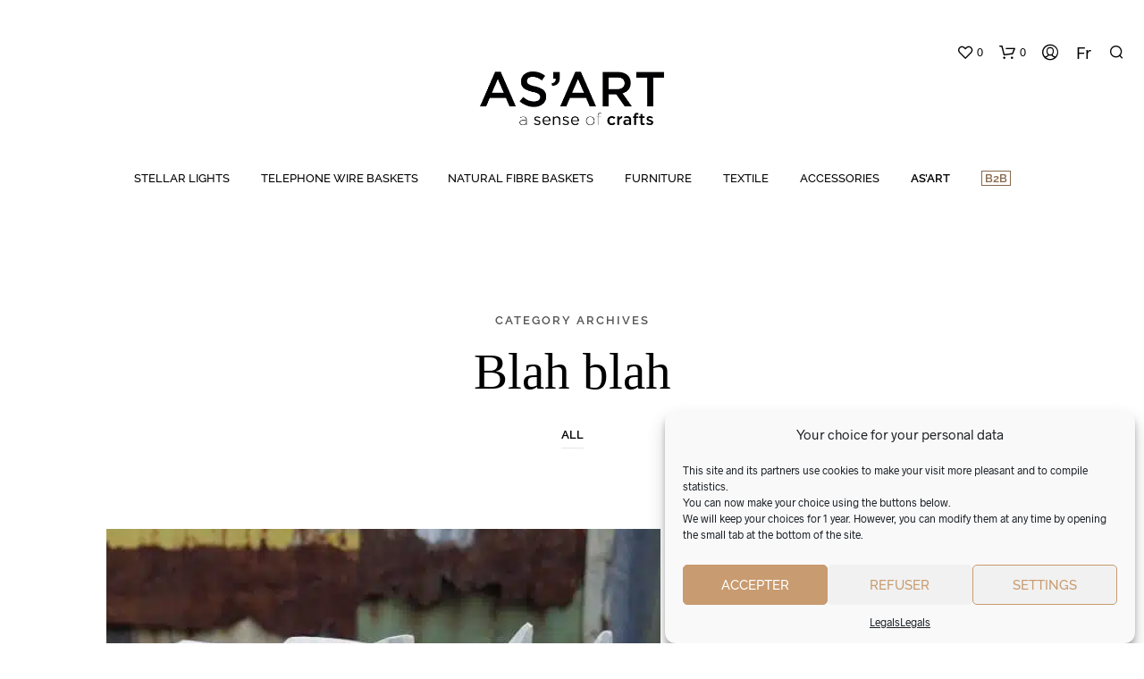

--- FILE ---
content_type: application/javascript
request_url: https://www.asart.fr/wp-content/cache/min/1/wp-content/plugins/shopkeeper-portfolio/includes/assets/js/portfolio.js?ver=1763371009
body_size: 614
content:
jQuery(function($){"use strict";$('.hover-effect-text').each(function(){var that=$(this);that.css('bottom',-that.outerHeight()).attr('data-height',that.outerHeight())})
$('.hover-effect-link').on('mouseenter',function(){var that=$(this);if(!that.find('.hover-effect-text').is(':empty')){var portfolio_cat_height=that.find('.hover-effect-text').outerHeight();that.find('.hover-effect-title').css('bottom',portfolio_cat_height);that.find('.hover-effect-text').css('bottom',0)}});$('.hover-effect-link').on('mouseleave',function(){var that=$(this);if(!that.find('.hover-effect-text').is(':empty')){var portfolio_cat_height=that.find('.hover-effect-text').attr('data-height');that.find('.hover-effect-title').css('bottom',28);that.find('.hover-effect-text').css('bottom',-portfolio_cat_height)}});function portfolioIsotopeWrapper(){if($(window).innerWidth()>1584){$portfolio_grid=5}else if($(window).innerWidth()<=480){$portfolio_grid=1}else if($(window).innerWidth()<=901){$portfolio_grid=2}else if($(window).innerWidth()<=1248){$portfolio_grid=3}else{$portfolio_grid=4}
if($('.items_per_row_3').length>0&&$(window).innerWidth()>1248){$portfolio_grid=3}
if($('.items_per_row_4').length>0&&$(window).innerWidth()>1584){$portfolio_grid=4}
$portfolio_wrapper_width=$('.portfolio-isotope-container').width();if($portfolio_wrapper_width%$portfolio_grid>0){$portfolio_wrapper_width=$portfolio_wrapper_width+($portfolio_grid-$portfolio_wrapper_width%$portfolio_grid)};$('.portfolio-isotope').css('width',$portfolio_wrapper_width);return $portfolio_grid}
if($('.portfolio-isotope-container').length){var $portfolio_wrapper_inner,$portfolio_wrapper_width,$portfolio_grid,$filterValue;$filterValue=$('.filters-group .is-checked').attr('data-filter');$portfolio_grid=portfolioIsotopeWrapper();portfolioIsotopeWrapper();var afterIsotope=function(){setTimeout(function(){$(".portfolio-box").removeClass('hidden')},200)}
var portfolioIsotope=function(){var imgLoad=imagesLoaded($('.portfolio-isotope'));imgLoad.on('done',function(){$portfolio_wrapper_inner=$('.portfolio-isotope').isotope({"itemSelector":".portfolio-box","masonry":{"columnWidth":".portfolio-grid-sizer"}});afterIsotope()})
imgLoad.on('fail',function(){portfolio_wrapper_inner=$('.portfolio-isotope').isotope({"itemSelector":".portfolio-box","masonry":{"columnWidth":".portfolio-grid-sizer"}});afterIsotope()})}
portfolioIsotope();$('.filters-group').on('click','.filter-item',function(){$filterValue=$(this).attr('data-filter');$(this).parents('.portfolio-filters').siblings('.portfolio-isotope').isotope({filter:$filterValue})})}
$(window).on('resize',function(){if($('.portfolio-isotope-container').length){var $portfolio_grid_on_resize;portfolioIsotopeWrapper()
$portfolio_grid_on_resize=portfolioIsotopeWrapper();if($portfolio_grid!=$portfolio_grid_on_resize){$('.filters-group .filter-item').each(function(){if($(this).attr('data-filter')==$filterValue){$(this).trigger('click')}})
$portfolio_grid=$portfolio_grid_on_resize;resizeIsotopeEnd()}}})})

--- FILE ---
content_type: application/javascript
request_url: https://www.asart.fr/wp-content/cache/min/1/wp-content/plugins/pw-gift-cards/assets/js/pw-gift-cards.js?ver=1763371009
body_size: 2925
content:
function pwgc_init(){var checkBalanceForm=jQuery('#pwgc-balance-form');if(checkBalanceForm.length){checkBalanceForm.on('submit',function(e){pwgc_check_balance();e.preventDefault();return!1});pwgc_check_balance()}
jQuery('#pwgc-balance-reload').off('click.pwgc').on('click.pwgc',function(e){var cardNumber=jQuery(this).attr('data-card-number');var productUrl=jQuery(this).attr('data-url');if(cardNumber){var separator='?';if(productUrl.includes('?')){separator='&'}
location.href=productUrl+separator+pwgc.reload_key+'='+cardNumber}
e.preventDefault();return!1});jQuery('#pwgc-manual-debit').off('click.pwgc').on('click.pwgc',function(e){jQuery(this).prop('disabled',!0);var errorMessage=jQuery('#pwgc-balance-error');errorMessage.text('');var cardNumber=jQuery(this).attr('data-card-number');if(cardNumber){var amount=prompt(pwgc.i18n.debit_amount_prompt);if(amount){var note=prompt(pwgc.i18n.debit_note_prompt);if(note!==null){var balance=jQuery('#pwgc-balance-amount');var balanceMessage=jQuery('#pwgc-balance-message');jQuery.post(pwgc.ajaxurl,{'action':'pw-gift-cards-debit','card_number':cardNumber,'amount':amount,'note':note,'security':pwgc.nonces.debit_balance},function(result){balance.html(result.balance);balanceMessage.html(result.message)}).fail(function(xhr,textStatus,errorThrown){if(errorThrown){errorMessage.text(errorThrown)}else{errorMessage.text('Unknown ajax error')}})}}}
jQuery(this).prop('disabled',!1);e.preventDefault();return!1});jQuery(document.body).on('updated_wc_div',pwgc_bind_redeem_form);jQuery(document.body).on('updated_shipping_method',pwgc_bind_redeem_form);pwgc_bind_redeem_form();jQuery(document.body).on('updated_wc_div',pwgc_bind_remove_link);jQuery(document.body).on('updated_checkout',pwgc_bind_remove_link);jQuery(document.body).on('updated_shipping_method',pwgc_bind_remove_link);pwgc_bind_remove_link();jQuery('#pwgc-message').on('input propertychange',function(){pwgc_message_characters_remaining()});pwgc_message_characters_remaining();jQuery('form.variations_form').on('show_variation',function(){jQuery('#pwgc-purchase-container').show();pwgc_toggle_quantity();pwgc_toggle_custom_amount_visibility()});jQuery('form.variations_form').on('hide_variation',function(){jQuery('#pwgc-purchase-container').hide();pwgc_toggle_quantity();pwgc_toggle_custom_amount_visibility()});var attributeSelector=jQuery(document.getElementById(pwgc.denomination_attribute_slug));if(attributeSelector.length==0){attributeSelector=jQuery(document.getElementsByName('attribute_'+pwgc.denomination_attribute_slug))}
if(attributeSelector.val()){jQuery('#pwgc-purchase-container').show()}else{jQuery('#pwgc-purchase-container').hide()}
pwgc_toggle_custom_amount_visibility();jQuery('#pwgc-custom-amount').on('blur',function(){jQuery('#pwgc-custom-amount-error').text('');var amount=jQuery(this).val();amount=amount.replace(pwgc.thousand_separator,'');amount=amount.replace(pwgc.decimal_separator,'.');amount=amount.replace(/[^0-9.]/g,'');if(amount){var floatAmount=parseFloat(amount);var container=jQuery('#pwgc-purchase-container');var minAmount=parseFloat(container.attr('data-min-amount'));var maxAmount=parseFloat(container.attr('data-max-amount'));if(floatAmount<minAmount){jQuery('#pwgc-custom-amount-error').html(pwgc.i18n.min_amount_error+minAmount.toFixed(pwgc.decimal_places).replace('.',pwgc.decimal_separator))}else if(floatAmount>maxAmount){jQuery('#pwgc-custom-amount-error').html(pwgc.i18n.max_amount_error+maxAmount.toFixed(pwgc.decimal_places).replace('.',pwgc.decimal_separator))}else{jQuery(this).val(floatAmount.toFixed(pwgc.decimal_places).replace('.',pwgc.decimal_separator).replace(/\B(?=(\d{3})+(?!\d))/g,pwgc.thousand_separator))}}else{jQuery('#pwgc-custom-amount-error').html(pwgc.i18n.custom_amount_required_error)}});jQuery('#pwgc-to').on('blur',function(){var recipients=jQuery(this).val();if(recipients){recipients=recipients.trim().split(/[ ,]+/).map(function(item){return item.trim()});if(pwgc.allow_multiple_recipients!='yes'&&recipients.length>1){recipients=[recipients[0]]}
jQuery(this).val(recipients.join(', '))}
pwgc_toggle_quantity()});jQuery('.variations_form').on('found_variation.wc-variation-form',function(){pwgc_toggle_quantity()});jQuery('.variations_form').on('reset_data',function(){pwgc_toggle_quantity()});jQuery('.variations_form').on('submit',function(e){if(jQuery('#pwgc-to').length){var recipients=jQuery('#pwgc-to').val().split(/[ ,]+/);var badRecipients=[];for(var i=0;i<recipients.length;i++){if(!pwgc_is_email(recipients[i])){badRecipients.push(recipients[i])}}
if(badRecipients.length){alert(pwgc.i18n.invalid_recipient_error+'\n\n'+badRecipients.join('\n'));e.preventDefault();return!1}}});jQuery('.show-pw-gift-card').off('click.pwgc').on('click.pwgc',function(e){jQuery('.checkout_pw_gift_card').slideToggle(400,function(){jQuery('.checkout_pw_gift_card').find(':input:eq(0)').focus()});e.preventDefault();return!1});jQuery('#pwgc-apply-gift-card-checkout').off('click.pwgc').on('click.pwgc',function(e){pwgc_checkout_redeem_gift_card(jQuery(this));e.preventDefault();return!1});jQuery('#pwgc-redeem-gift-card-number').off('keypress.pwgc').on('keypress.pwgc',function(e){if(e.keyCode==13){pwgc_checkout_redeem_gift_card(jQuery('#pwgc-apply-gift-card-checkout'));e.preventDefault();return!1}});var deliveryDateField=document.getElementById('pwgc-delivery-date');if(deliveryDateField){var today=new Date();today.setDate(today.getDate());var nextYear=new Date();nextYear.setDate(nextYear.getDate()+365);var picker=new Pikaday({field:deliveryDateField,minDate:today,maxDate:nextYear,format:pwgc.pikaday.format,firstDay:pwgc.pikaday.firstDay,i18n:{previousMonth:pwgc.i18n.previousMonth,nextMonth:pwgc.i18n.nextMonth,months:[pwgc.i18n.jan,pwgc.i18n.feb,pwgc.i18n.mar,pwgc.i18n.apr,pwgc.i18n.may,pwgc.i18n.jun,pwgc.i18n.jul,pwgc.i18n.aug,pwgc.i18n.sep,pwgc.i18n.oct,pwgc.i18n.nov,pwgc.i18n.dec],weekdays:[pwgc.i18n.sunday,pwgc.i18n.monday,pwgc.i18n.tuesday,pwgc.i18n.wednesday,pwgc.i18n.thursday,pwgc.i18n.friday,pwgc.i18n.saturday],weekdaysShort:[pwgc.i18n.sun,pwgc.i18n.mon,pwgc.i18n.tue,pwgc.i18n.wed,pwgc.i18n.thu,pwgc.i18n.fri,pwgc.i18n.sat]},})}
jQuery('#pwgc-email-preview-container').off('load.pwgc').on('load.pwgc',function(){jQuery('#pwgc-email-preview-container').hide();var iFrameBody=jQuery(this).contents().find('body');if(iFrameBody.length){jQuery('#pwgc-email-preview-container').show();jQuery(this).css('height',(30+iFrameBody.prop('scrollHeight'))+"px");iFrameBody.find('#pwgc-email-redeem-button a').off('click.pwgc').on('click.pwgc',function(e){e.preventDefault()})}
jQuery('#pwgc-email-preview-button').prop('disabled',!1)});jQuery('#pwgc-email-preview-button').off('click.pwgc').on('click.pwgc',function(e){pwgc_show_email_preview();e.preventDefault()});jQuery('#pwgc-email-design-id').off('change.pwgc').on('change.pwgc',function(e){pwgc_show_email_preview()})}
function pwgc_show_email_preview(){var forms=document.getElementsByClassName('variations_form');if(forms.length>0&&!forms[0].reportValidity()){return}
jQuery('#pwgc-email-preview-button').prop('disabled',!0);jQuery('#pwgc-email-preview-container').contents().find('body').html('...');jQuery('#pwgc-email-preview-container').show();var previewUrl=pwgc.preview_email_url;previewUrl+='&pwgc_number='+pwgc.example_gift_card_number;previewUrl+='&variation_id='+jQuery('.variation_id').val();previewUrl+='&design_id='+jQuery('#pwgc-email-design-id').val();previewUrl+='&to='+encodeURIComponent(jQuery('#pwgc-to').val());previewUrl+='&from='+encodeURIComponent(jQuery('#pwgc-from').val());previewUrl+='&message='+encodeURIComponent(jQuery('#pwgc-message').val());previewUrl+='&other_amount='+encodeURIComponent(jQuery('#pwgc-custom-amount').val());previewUrl+='&pdf='+pwgc.preview_email_pdf;if(jQuery('#pwgc-recipient-name').length){previewUrl+='&recipient_name='+encodeURIComponent(jQuery('#pwgc-recipient-name').val())}
jQuery('#pwgc-email-preview-container').attr('src',previewUrl)}
function pwgc_pad(n,width,z){z=z||'0';n=n+'';return n.length>=width?n:new Array(width-n.length+1).join(z)+n}
function pwgc_is_email(email){var regex=/^([a-zA-Z0-9_.+-])+\@(([a-zA-Z0-9-])+\.)+([a-zA-Z0-9]{2,4})+$/;return regex.test(email)}
function pwgc_toggle_quantity(){if(jQuery('#pwgc-to').length){var recipients=jQuery('#pwgc-to').val().split(/[ ,]+/);if(recipients.length>1){jQuery('#pwgc-recipient-count').text(recipients.length);jQuery('#pwgc-quantity-one-per-recipient').show();jQuery('input.qty').val('1');jQuery('.quantity').hide()}else{jQuery('#pwgc-quantity-one-per-recipient').hide();jQuery('.quantity').show()}}}
function pwgc_toggle_custom_amount_visibility(){var showOtherAmount=!1;var attributeSelector=jQuery(document.getElementById(pwgc.denomination_attribute_slug));if(attributeSelector.length!=0){showOtherAmount=(attributeSelector.val()==pwgc.other_amount_prompt)}else{var selectedRadioButton=jQuery("input[type='radio'][name='attribute_"+pwgc.denomination_attribute_slug+"']:checked");if(selectedRadioButton.length>0){showOtherAmount=(selectedRadioButton.val()==pwgc.other_amount_prompt)}else{attributeSelector=jQuery(document.getElementsByName('attribute_'+pwgc.denomination_attribute_slug));showOtherAmount=(attributeSelector.val()==pwgc.other_amount_prompt)}}
if(showOtherAmount){jQuery('#pwgc-custom-amount-form').show();if(pwgc.auto_focus_other_amount){jQuery('#pwgc-custom-amount').focus()}}else{jQuery('#pwgc-custom-amount').val('');jQuery('#pwgc-custom-amount-form').hide()}}
function pwgc_check_balance(){var cardNumber=jQuery('#pwgc-balance-number');if(!cardNumber.val()){return}
jQuery('#pwgc-balance-error').text('');jQuery('#pwgc-balance-activity,#pwgc-balance-expiration-date-container,#pwgc-balance-reload,#pwgc-manual-debit').hide();jQuery('#pwgc-balance-amount').html(pwgc.balance_check_icon);jQuery.post(pwgc.ajaxurl,{'action':'pw-gift-cards-balance','card_number':cardNumber.val(),'security':pwgc.nonces.check_balance},function(result){if(result.success){jQuery('#pwgc-balance-amount').html(result.data.balance);if(result.data.expiration_date){jQuery('#pwgc-balance-expiration-date').html(result.data.expiration_date);jQuery('#pwgc-balance-expiration-date-container').show()}
jQuery('#pwgc-balance-activity').html(result.data.activity).show();jQuery('#pwgc-balance-reload,#pwgc-manual-debit').attr('data-card-number',result.data.card_number).show()}else{jQuery('#pwgc-balance-error').text(result.data.message);jQuery('#pwgc-balance-amount').text('');jQuery('#pwgc-balance-activity,#pwgc-balance-expiration-date-container,#pwgc-balance-reload,#pwgc-manual-debit').hide()}
cardNumber.focus()}).fail(function(xhr,textStatus,errorThrown){if(errorThrown){jQuery('#pwgc-balance-error').text(errorThrown)}else{jQuery('#pwgc-balance-error').text('Unknown Error')}
jQuery('#pwgc-balance-amount').text('');jQuery('#pwgc-balance-reload,#pwgc-manual-debit').hide();cardNumber.focus()})}
function pwgc_bind_remove_link(){jQuery('.pwgc-remove-card').off('click.pwgc').on('click.pwgc',function(e){var cardNumber=jQuery(this).attr('data-card-number');var checkoutContainer=jQuery(this).parents('.woocommerce-checkout-review-order');if(checkoutContainer.length){checkoutContainer.addClass('processing').block({message:null,overlayCSS:{background:'#fff',opacity:0.6}})}
jQuery.post(pwgc.ajaxurl,{'action':'pw-gift-cards-remove','card_number':cardNumber,'security':pwgc.nonces.remove_card},function(result){if(checkoutContainer.length){jQuery('.woocommerce-error, .woocommerce-message').remove();checkoutContainer.removeClass('processing').unblock();jQuery(document.body).trigger('update_checkout',{update_shipping_method:!1})}else{jQuery(document.body).trigger('wc_update_cart')}}).fail(function(xhr,textStatus,errorThrown){if(errorThrown){console.log(errorThrown)}else{console.log('Unknown Error')}});e.preventDefault();return!1})}
function pwgc_bind_redeem_form(){jQuery('#pwgc-redeem-form').off('submit.pwgc').on('submit.pwgc',function(e){var redeemButton=jQuery('#pwgc-redeem-button');pwgc_redeem_gift_card(redeemButton);e.preventDefault();return!1});jQuery('#pwgc-apply-gift-card,#pwgc-redeem-button').off('click.pwgc').on('click.pwgc',function(e){pwgc_redeem_gift_card(jQuery(this));e.preventDefault();return!1});jQuery('#pwgc-redeem-gift-card-number').off('keypress.pwgc').on('keypress.pwgc',function(e){if(e.keyCode==13){pwgc_redeem_gift_card(jQuery('#pwgc-apply-gift-card'));e.preventDefault();return!1}})}
function pwgc_redeem_gift_card(redeemButton){var cardNumber=jQuery('#pwgc-redeem-gift-card-number');var errorContainer=jQuery('#pwgc-redeem-error');errorContainer.text('');redeemButton.attr('data-apply-text',redeemButton.attr('value')).attr('value',redeemButton.attr('data-wait-text')).prop('disabled',!0);jQuery.post(pwgc.ajaxurl,{'action':'pw-gift-cards-redeem','card_number':cardNumber.val(),'security':pwgc.nonces.apply_gift_card},function(result){if(result.success){jQuery(document.body).trigger('wc_update_cart')}else{errorContainer.text(result.data.message);redeemButton.attr('value',redeemButton.attr('data-apply-text')).prop('disabled',!1);cardNumber.focus()}}).fail(function(xhr,textStatus,errorThrown){if(errorThrown){errorContainer.text(errorThrown)}else{errorContainer.text('Unknown Error')}
redeemButton.attr('value',redeemButton.attr('data-apply-text')).prop('disabled',!1);cardNumber.focus()})}
function pwgc_message_characters_remaining(){var charsRemaining=pwgc.max_message_characters;var messageElement=jQuery('#pwgc-message').val();if(messageElement){charsRemaining-=messageElement.length}
jQuery('#pwgc-message-characters-remaining').text(charsRemaining)}
function pwgc_checkout_redeem_gift_card(redeemButton){var errorContainer=jQuery('#pwgc-redeem-error');var cardNumber=jQuery('#pwgc-redeem-gift-card-number');errorContainer.text('');redeemButton.attr('data-apply-text',redeemButton.attr('value')).attr('value',redeemButton.attr('data-wait-text')).prop('disabled',!0);jQuery.post(pwgc.ajaxurl,{'action':'pw-gift-cards-redeem','card_number':cardNumber.val(),'security':pwgc.nonces.apply_gift_card},function(result){var form=jQuery('.checkout_pw_gift_card');if(result.success){form.slideUp();cardNumber.val('');jQuery(document.body).trigger('update_checkout',{update_shipping_method:!1})}else{errorContainer.text(result.data.message);cardNumber.focus()}
redeemButton.attr('value',redeemButton.attr('data-apply-text')).prop('disabled',!1)}).fail(function(xhr,textStatus,errorThrown){if(errorThrown){errorContainer.text(errorThrown)}else{errorContainer.text('Unknown Error')}
redeemButton.attr('value',redeemButton.attr('data-apply-text')).prop('disabled',!1);cardNumber.focus()})}
if(document.readyState!=='loading'){pwgc_init()}else{document.addEventListener('DOMContentLoaded',function(){pwgc_init()})}

--- FILE ---
content_type: application/javascript
request_url: https://www.asart.fr/wp-content/cache/min/1/wp-content/themes/shopkeeper/js/public/blog-ajax.js?ver=1763371041
body_size: 608
content:
jQuery(function($){"use strict";$('#masonry_grid').addClass('fade-in');if(!$('body').hasClass('search')){if(getbowtied_scripts_vars.pagination_blog=='load_more_button'||getbowtied_scripts_vars.pagination_blog=='infinite_scroll'){if($('.posts-navigation').length){$('.posts-navigation').before('<div class="getbowtied_blog_ajax_load_button"><a getbowtied_blog_ajax_load_more_processing="0">'+getbowtied_scripts_vars.ajax_load_more_locale+'</a></div>');if(getbowtied_scripts_vars.pagination_blog=='infinite_scroll'){$('.getbowtied_blog_ajax_load_button').addClass('getbowtied_blog_ajax_load_more_hidden')}
if($('.posts-navigation a.next').length==0){$('.getbowtied_blog_ajax_load_button').addClass('getbowtied_blog_ajax_load_more_hidden')}}
$('.posts-navigation').hide();$('.blog-posts > .blog-post').addClass('getbowtied_blog_ajax_load_more_item_visible');$('body').on('click','.getbowtied_blog_ajax_load_button a',function(e){e.preventDefault();if($('.posts-navigation a.next').length){$('.getbowtied_blog_ajax_load_button a').attr('getbowtied_blog_ajax_load_more_processing',1);var href=$('.posts-navigation a.next').attr('href');$('.getbowtied_blog_ajax_load_button').fadeOut(200,function(){$('.posts-navigation').before('<div class="getbowtied_blog_ajax_load_more_loader"><span>'+getbowtied_scripts_vars.ajax_loading_locale+'</span></div>')});$.get(href,function(response){$('.posts-navigation').html($(response).find('.posts-navigation').html());var i=0;$(response).find('.blog-posts > .blog-post').each(function(){if(getbowtied_scripts_vars.layout_blog=="layout-1"){i++;$(this).addClass('loaded delay-'+i);var grid=document.querySelector('#masonry_grid');var item=document.createElement('li');salvattore.appendElements(grid,[item]);item.outerHTML=$(this).prop('outerHTML')}else{i++;$(this).addClass('loaded delay-'+i);$('.blog-posts > .blog-post:last').after($(this))}});$('.getbowtied_blog_ajax_load_more_loader').fadeOut(200,function(){$(this).remove();$('.getbowtied_blog_ajax_load_button').show();$('.getbowtied_blog_ajax_load_button a').attr('getbowtied_blog_ajax_load_more_processing',0)});if($('.posts-navigation a.next').length==0){$('.getbowtied_blog_ajax_load_button').addClass('finished').removeClass('getbowtied_blog_ajax_load_more_hidden');$('.getbowtied_blog_ajax_load_button a').show().html(getbowtied_scripts_vars.ajax_no_more_items_locale).addClass('disabled')}})}else{$('.getbowtied_blog_ajax_load_button').addClass('finished').removeClass('getbowtied_blog_ajax_load_more_hidden');$('.getbowtied_blog_ajax_load_button a').show().html(getbowtied_scripts_vars.ajax_no_more_items_locale).addClass('disabled')}})}
if(getbowtied_scripts_vars.pagination_blog=='infinite_scroll'){var buffer_pixels=Math.abs(0);$(window).on('scroll',function(){if($('.blog-posts').length){var a=$('.blog-posts').offset().top+$('.blog-posts').outerHeight();var b=a-$(window).scrollTop();if((b-buffer_pixels)<$(window).height()){if($('.getbowtied_blog_ajax_load_button a').attr('getbowtied_blog_ajax_load_more_processing')==0){$('.getbowtied_blog_ajax_load_button a').trigger('click')}}}})}}})

--- FILE ---
content_type: application/javascript
request_url: https://www.asart.fr/wp-content/cache/min/1/wp-content/themes/shopkeeper/js/scripts.js?ver=1763371009
body_size: 2592
content:
jQuery(function($){"use strict";window.gb_throttle=function(func,wait,immediate){var timeout;return function(){var context=this,args=arguments;var later=function(){timeout=null;if(!immediate){func.apply(context,args)}};var callNow=immediate&&!timeout;if(!timeout){timeout=setTimeout(later,wait)}
if(callNow){func.apply(context,args)}}};$(window).on('resize',function(){if($('body').hasClass("rtl")){var $elements=$('[data-vc-full-width="true"]');$.each($elements,function(){var $el=jQuery(this);var $el_right=parseInt($el.css('right'));$el.css('right',-$el_right)})}});$(".mobile-navigation .menu-item-has-children .sub-menu").has('ul').addClass("has_children");$(".mobile-navigation .menu-item-has-children .sub-menu").before('<div class="more"><span class="spk-icon-down-small"></span></div>');$(".mobile-navigation").on("click",".more",function(e){e.stopPropagation();var submenus=$(this).parent().find(".sub-menu");$.each(submenus,function(x,y){$(y).find(".sub-menu").addClass("open");$(y).find(".more").remove()});$(this).parent().toggleClass("current").children(".sub-menu").toggleClass("open");$(this).parent().find('.more').html($(this).parent().find('.more').html()=='<span class="spk-icon-down-small"></span>'?'<span class="spk-icon-up-small"></span>':'<span class="spk-icon-down-small"></span>')});$(".mobile-navigation").on("click","a",function(e){if($(this).attr('href')=='#'&&$(this).parent('.menu-item').hasClass('menu-item-has-children')){$(this).parent().find('.more').trigger('click')}else if($(this).attr('href').indexOf('#')>-1){$('#offCanvasRight1').foundation('close')}});function replace_img_source(selector){var data_src=$(selector).attr('data-src');$(selector).one('load',function(){}).each(function(){$(selector).attr('src',data_src);$(selector).css("opacity","1")})}
$('#products-grid li img').each(function(){replace_img_source(this)});$('.related.products li img').each(function(){replace_img_source(this)});$('.upsells.products li img').each(function(){replace_img_source(this)});$('.add_to_cart_button').on('click',function(){$(this).parents('li.animated').addClass('product_added_to_cart')})
$('.add_to_wishlist').on('click',function(){$(this).parents('.yith-wcwl-add-button').addClass('show_overlay')})
var account_tab_list=$('.account-tab-list');account_tab_list.on('click','.account-tab-link',function(){if($('.account-tab-link').hasClass('registration_disabled')){return!1}else{var that=$(this),target=that.attr('href');that.parent().siblings().find('.account-tab-link').removeClass('current');that.addClass('current');$('.account-forms').find($(target)).siblings().stop().fadeOut(function(){$('.account-forms').find($(target)).fadeIn()});return!1}});$('.account-tab-link-register').on('click',function(){$('.login-form').stop().fadeOut(function(){$('.register-form').fadeIn()})
return!1})
$('.account-tab-link-login').on('click',function(){$('.register-form').stop().fadeOut(function(){$('.login-form').fadeIn()})
return!1})
function disable_fresco(){if(getbowtied_scripts_vars.product_lightbox!=1){$(".product-images-layout .fresco, .product-images-layout-mobile .fresco, .woocommerce-product-gallery__wrapper .fresco").on('click',function(){return!1})}}
disable_fresco();$(".gallery").each(function(){var that=$(this);that.find('.gallery-item').each(function(){var this_gallery_item=$(this);this_gallery_item.find('.fresco').attr('data-fresco-group',that.attr('id'));if(this_gallery_item.find('.gallery-caption').length>0){this_gallery_item.find('.fresco').attr('data-fresco-caption',this_gallery_item.find('.gallery-caption').text())}})});function handleSelect(){if(typeof $.fn.selectWoo==='function'){$('.woocommerce-ordering select.orderby').selectWoo({minimumResultsForSearch:Infinity,dropdownCssClass:"orderby-dropdown",})}
$('.woocommerce-ordering').css({opacity:1})}
handleSelect();$('.gallery-item').each(function(){var that=$(this);if(that.find('.gallery-caption').length>0){that.append('<span class="gallery-caption-trigger">i</span>')}})
$('.gallery-caption-trigger').on('mouseenter',function(){$(this).siblings('.gallery-caption').addClass('show')});$('.gallery-caption-trigger').on('mouseleave',function(){$(this).siblings('.gallery-caption').removeClass('show')});$('.trigger-footer-widget').on('click',function(){var trigger=$(this).parent();trigger.fadeOut('1000',function(){trigger.remove();$('.site-footer-widget-area').fadeIn()})});$('.topbar-language-switcher').on('change',function(){window.location=$(this).val()});$(window).on('resize',function(){$('.site-search-form-wrapper-inner, .site-search .widget_search .search-form').css('margin-left',-$(window).width()/4)});$(window).on('scroll',function(){if($(window).width()>1024){$('.single-post-header-overlay').css('opacity',0.3+($(window).scrollTop())/(($(window).height())*1.4))}});$('.widget_layered_nav span.count, .widget_product_categories span.count').each(function(){var count=$(this).html();count=count.substring(1,count.length-1);$(this).html(count)})
$('.widget_rating_filter ul li a').each(function(){var count=$(this).contents().filter(function(){return this.nodeType==3})[0].nodeValue;$(this).contents().filter(function(){return this.nodeType==3})[0].nodeValue='';count=count.slice(2,-1);$(this).append('<span class="count">'+count+'</span>')})
if(('form#register').length>0){var hash=window.location.hash;if(hash){$('.account-tab-link').removeClass('current');$('a[href="'+hash+'"]').addClass('current');hash=hash.substring(1);$('.account-forms > form').hide();$('form#'+hash).show()}}
if(getbowtied_scripts_vars.back_to_top_button&&$('.progress-wrap').length>0){var progressPath=document.querySelector('.progress-wrap path');var pathLength=progressPath.getTotalLength();progressPath.style.transition=progressPath.style.WebkitTransition='none';progressPath.style.strokeDasharray=pathLength+' '+pathLength;progressPath.style.strokeDashoffset=pathLength;progressPath.getBoundingClientRect();progressPath.style.transition=progressPath.style.WebkitTransition='stroke-dashoffset 10ms linear';var updateProgress=function(){var scroll=$(window).scrollTop();var height=$(document).height()-$(window).height();var progress=pathLength-(scroll*pathLength/height);progressPath.style.strokeDashoffset=progress}
updateProgress();$(window).on('scroll',updateProgress);var offset=50;var duration=550;$(window).on('scroll',function(){if($(this).scrollTop()>offset){$('.progress-wrap').addClass('active-progress')}else{$('.progress-wrap').removeClass('active-progress')}});$('.progress-wrap').on('click',function(event){event.preventDefault();$('html, body').animate({scrollTop:0},duration);return!1})}
function bs_fix_vc_full_width_row(){var elements=$('[data-vc-full-width="true"]');$.each(elements,function(){var el=jQuery(this);el.css('right',el.css('left')).css('left','')})}
if($('body').hasClass("rtl")){$(document).on('vc-full-width-row',function(){bs_fix_vc_full_width_row()})}
if($('body').hasClass("rtl")){bs_fix_vc_full_width_row()}
$('.woocommerce-checkout').on('click','.showlogin',function(){$('form.woocommerce-form-login').toggleClass('fade')});$('.woocommerce-checkout').on('click','.showcoupon, .checkout_coupon_inner .button',function(){$('form.woocommerce-form-coupon').toggleClass('fade')});$(".vc_images_carousel").each(function(){var height=$(this).find(".vc_item.vc_active").height();$(this).css("height",height)});$(".vc_images_carousel").on('click','.vc_right, .vc_left, .vc_carousel-indicators li',function(){var that=$(this);setTimeout(function(){var height=that.parents(".vc_images_carousel").find(".vc_item.vc_active").height();that.parents(".vc_images_carousel").css("height",height)},600)});$(document).on('click touchend','header .site-tools .search-button .spk-icon-search',function(){setTimeout(function(){$(".off-canvas .woocommerce-product-search .search-field").focus()},800)});$(document).on('keyup',function(event){if((event.which=='27')&&($('.off-canvas').length)&&($('.off-canvas').hasClass('is-open'))){$('.off-canvas').foundation('close')}});var windowHeight=$(window).height();var minicart_product_img=$('.shopkeeper-mini-cart .widget.woocommerce.widget_shopping_cart .widget_shopping_cart_content .cart_list.product_list_widget li.mini_cart_item .product-item-bg');if(windowHeight==768){minicart_product_img.addClass('smaller-vh')}else{minicart_product_img.removeClass('smaller-vh')}
if($('#fbmsg').length){if($('.getbowtied_get_this_theme').length){$('#fbmsg').addClass('gbt_plugin_installed')}else{$('#fbmsg').removeClass('gbt_plugin_installed')}}
$("body.single-product form.cart").on("change","input.qty, input.custom-qty",function(){$('button.single_add_to_cart_button.ajax_add_to_cart').attr("data-quantity",this.value)});$('body').on("click",".products .ajax_add_to_cart",function(){$(this).parents('.column').find('.product_thumbnail').prepend('<div class="overlay"></div>')});$('body').on('added_to_cart',function(){$('.product_thumbnail .overlay').remove()});$("button.single_add_to_cart_button.ajax_add_to_cart.progress-btn").on("click",function(e){var progressBtn=$(this);if(!progressBtn.hasClass("active")){progressBtn.addClass("active");setTimeout(function(){progressBtn.addClass("check")},1500);setTimeout(function(){progressBtn.removeClass("active");progressBtn.removeClass("check")},3500)}});$('.woocommerce-MyAccount-content .woocommerce-order-details').siblings('p').addClass('order-info');$(document).foundation()})

--- FILE ---
content_type: application/javascript
request_url: https://www.asart.fr/wp-content/cache/min/1/wp-content/plugins/woocommerce-product-stock-alert/frontend/js/frontend.js?ver=1763371009
body_size: 1207
content:
"use strict";jQuery(function($){function init(){$(document).on('click','.stock-manager-button',subscribe);$(document).on('click','.unsubscribe-button',unsubscribe);$(document).on('change','input.variation_id',getVariationSubscribeForm)}
function subscribe(event){event.preventDefault();let form=$(this).closest('.stock-notifier-subscribe-form');$(this).text(localizeData.processing);$(this).addClass("stk_disabled");const recaptcha_enabled=localizeData.recaptcha_enabled;if(recaptcha_enabled){const recaptcha_secret=form.find('#recaptchav3_secretkey').val();const recaptcha_response=form.find('#recaptchav3_response').val();const recaptcha_request={action:'recaptcha_validate_ajax',nonce:localizeData.nonce,captcha_secret:recaptcha_secret,captcha_response:recaptcha_response}
$.post(localizeData.ajax_url,recaptcha_request,function(response){if(response){processForm(form)}else{alert('Oops, recaptcha not verified!');$(this).removeClass("stk_disabled")}})}else{processForm(form)}}
function processForm(form){let customerEmail=form.find('.stock-manager-email').val();let productId=form.find('.current-product-id').val();let variationId=form.find('.current-variation-id').val();let productTitle=form.find('.current-product-name').val();let buttonHtml=localizeData.button_html;let successMessage=localizeData.alert_success;let errorMessage=localizeData.error_occurs
let tryAgainMessage=localizeData.try_again;let emailExist=localizeData.alert_email_exist;let validEmail=localizeData.valid_email;let banEmailDomin=localizeData.ban_email_domain_text;let banEmailAddress=localizeData.ban_email_address_text;let doubleOptInText=localizeData.double_opt_in_success;let unsubButtonHtml=localizeData.unsubscribe_button;successMessage=successMessage.replace('%product_title%',productTitle);successMessage=successMessage.replace('%customer_email%',customerEmail);emailExist=emailExist.replace('%product_title%',productTitle);emailExist=emailExist.replace('%customer_email%',customerEmail);if(isEmail(customerEmail)){$(this).toggleClass('alert_loader').blur();let requestData={action:'alert_ajax',nonce:localizeData.nonce,email:customerEmail,product_id:productId,variation_id:variationId}
localizeData.additional_fields.forEach(element=>{requestData[element]=$('#stock_manager_'+element).val()});$.post(localizeData.ajax_url,requestData,function(response){if(response=='0'){form.html(`<div class="registered-message"> ${errorMessage} <a href="${window.location}"> ${tryAgainMessage} </a></div>`)}else if(response=='/*?%already_registered%?*/'){form.html(`<div class="registered-message">${emailExist}</div>${unsubButtonHtml}<input type="hidden" class="subscribed_email" value="${customerEmail}" /><input type="hidden" class="product_id" value="${productId}" /><input type="hidden" class="variation_id" value="${variationId}" />`)}else if(response=='/*?%ban_email_address%?*/'){form.find(`.responsedata-error-message`).remove()&&form.append($(`<p class="responsedata-error-message ban-email-address">${banEmailAddress}</p>`))}else if(response=='/*?%ban_email_domain%?*/'){form.find(`.responsedata-error-message`).remove()&&form.append($(`<p class="responsedata-error-message ban-email-address">${banEmailDomin}</p>`))}else if(response=='/*?%double_opt_in%?*/'){form.html(`<div class="registered-message"> ${doubleOptInText}</div>`)}else{form.html(`<div class="registered-message">${successMessage}</div>`)}
form.find('.stock-manager-button').replaceWith(buttonHtml)})}else{form.find('.responsedata-error-message').remove()&&form.append($(`<p style="color:#e2401c;" class="responsedata-error-message">${validEmail}</p>`));form.find('.stock-manager-button').replaceWith(buttonHtml)}}
function unsubscribe(event){event.preventDefault();let form=$(this).parent().parent();$(this).text(localizeData.processing);$(this).addClass("stk_disabled");const unsubscribe_request={action:'unsubscribe_button',nonce:localizeData.nonce,customer_email:form.find('.subscribed_email').val(),product_id:form.find('.product_id').val(),var_id:form.find('.variation_id').val(),};let success_message=localizeData.alert_unsubscribe_message;success_message=success_message.replace('%customer_email%',unsubscribe_request.customer_email);let error_message=localizeData.error_occurs;$.post(localizeData.ajax_url,unsubscribe_request,function(response){if(response){form.html(`<div class="registered-message"> ${ success_message }</div>`)}else{form.html(`<div class="registered-message"> ${ error_message }<a href="${window.location}"> ${ localizeData.try_again }</a></div>`)}
$(this).removeClass("stk_disabled")})}
function getVariationSubscribeForm(){const variationId=Number($(this).val());const productId=Number($('.stock-notifier-shortcode-subscribe-form').data('product-id'));if($('.stock-notifier-shortcode-subscribe-form').length&&variationId){const subscriptionFormRequest={action:'get_variation_box_ajax',nonce:localizeData.nonce,product_id:productId,variation_id:variationId};$.post(localizeData.ajax_url,subscriptionFormRequest,function(response){$('.stock-notifier-shortcode-subscribe-form').html(response)})}else{$('.stock-notifier-shortcode-subscribe-form').html("")}}
function isEmail(email){if(!email)return!1;const regex=/^([a-zA-Z0-9_\.\-\+])+\@(([a-zA-Z0-9\-])+\.)+([a-zA-Z0-9]{2,4})+$/;return regex.test(email)}
init()})